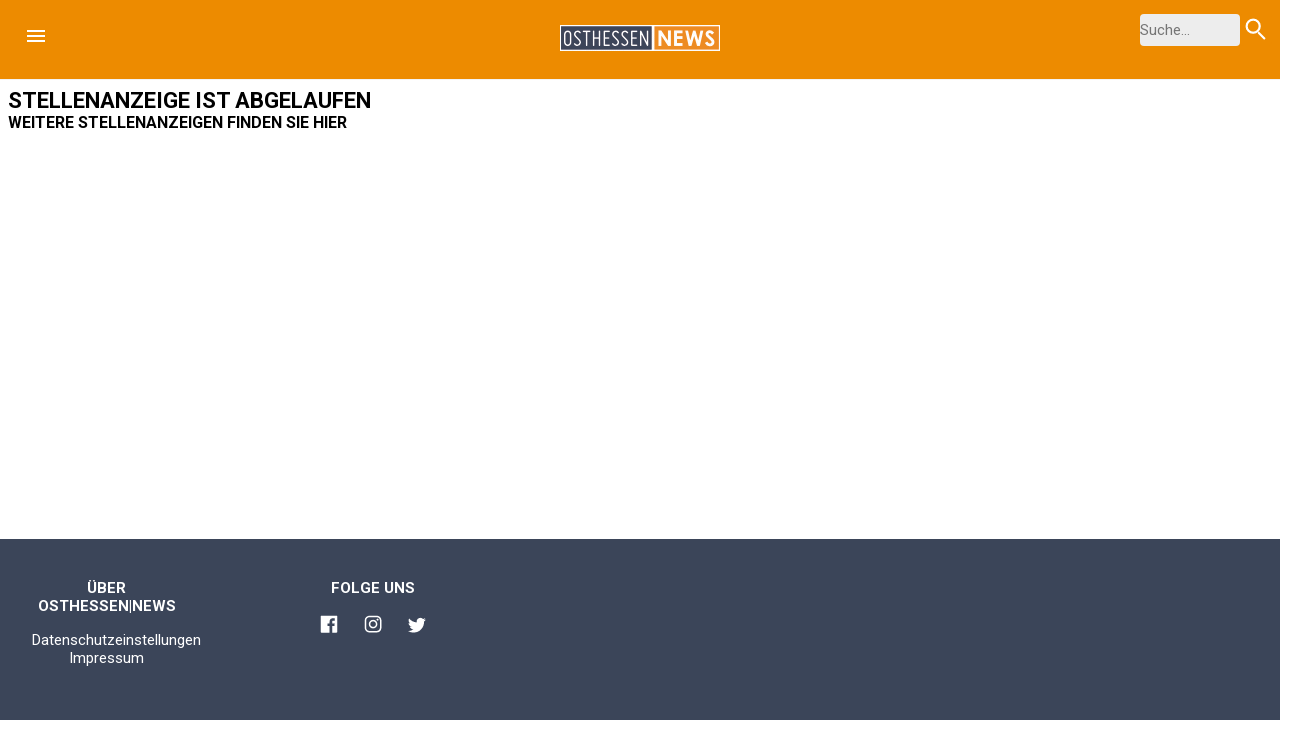

--- FILE ---
content_type: text/html; charset=UTF-8
request_url: https://m.osthessen-news.de/jobs/job14156/personalsachbearbeiter-m-w-d.html
body_size: 11392
content:
<!DOCTYPE HTML>
<html ⚡>
<head>
    <meta charset="utf-8">
    <meta name="viewport" content="width=device-width,minimum-scale=1,initial-scale=1">
    <title>OSTHESSEN|NEWS</title>

    
    <link rel="canonical" href="//osthessen-news.de/jobs/job14156/personalsachbearbeiter-m-w-d.html>">
    <link rel="shortcut icon" href="/images/favicon.ico" type="image/x-icon">
    <link rel="icon" href="/images/favicon.ico" type="image/x-icon">
    <link rel="apple-touch-icon" sizes="57x57" href="/images/apple-icon-57x57.png">
    <link rel="apple-touch-icon" sizes="60x60" href="/images/apple-icon-60x60.png">
    <link rel="apple-touch-icon" sizes="72x72" href="/images/apple-icon-72x72.png">
    <link rel="apple-touch-icon" sizes="76x76" href="/images/apple-icon-76x76.png">
    <link rel="apple-touch-icon" sizes="114x114" href="/images/apple-icon-114x114.png">
    <link rel="apple-touch-icon" sizes="120x120" href="/images/apple-icon-120x120.png">
    <link rel="apple-touch-icon" sizes="144x144" href="/images/apple-icon-144x144.png">
    <link rel="apple-touch-icon" sizes="152x152" href="/images/apple-icon-152x152.png">
    <link rel="apple-touch-icon" sizes="180x180" href="/images/apple-icon-180x180.png">
    <link rel="icon" type="image/png" sizes="192x192" href="/images/android-icon-192x192.png">
    <link rel="icon" type="image/png" sizes="32x32" href="/images/favicon-32x32.png">
    <link rel="icon" type="image/png" sizes="96x96" href="/images/favicon-96x96.png">
    <link rel="icon" type="image/png" sizes="16x16" href="/images/favicon-16x16.png">

    <link rel="manifest" href="/images/manifest.json">
    <meta name="apple-itunes-app" content="app-id=667404810">
    <meta name="HandheldFriendly" content="true"/>
    <meta name="MobileOptimized" content="320"/>


    <link href="https://fonts.googleapis.com/css?family=Roboto:400,500,700" rel="stylesheet">

    <style amp-boilerplate>body{-webkit-animation:-amp-start 8s steps(1,end) 0s 1 normal both;-moz-animation:-amp-start 8s steps(1,end) 0s 1 normal both;-ms-animation:-amp-start 8s steps(1,end) 0s 1 normal both;animation:-amp-start 8s steps(1,end) 0s 1 normal both}@-webkit-keyframes -amp-start{from{visibility:hidden}to{visibility:visible}}@-moz-keyframes -amp-start{from{visibility:hidden}to{visibility:visible}}@-ms-keyframes -amp-start{from{visibility:hidden}to{visibility:visible}}@-o-keyframes -amp-start{from{visibility:hidden}to{visibility:visible}}@keyframes -amp-start{from{visibility:hidden}to{visibility:visible}}</style><noscript><style amp-boilerplate>body{-webkit-animation:none;-moz-animation:none;-ms-animation:none;animation:none}</style></noscript>

    <style amp-custom="">
        html {
            font-family: Roboto, sans-serif;
            line-height: 1.15;
            -ms-text-size-adjust: 100%;
            -webkit-text-size-adjust: 100%
        }

        body {
            margin: 0
        }

        article, aside, footer, header, nav, section {
            display: block
        }

        h1 {
            font-size: 2em;
            margin: .67em 0
        }

        figcaption, figure, main {
            display: block
        }

        figure {
            margin: 1em 40px
        }

        hr {
            box-sizing: content-box;
            height: 0;
            overflow: visible
        }

        pre {
            font-family: monospace, monospace;
            font-size: 1em
        }

        a {
            background-color: transparent;
            -webkit-text-decoration-skip: objects
        }

        a:active, a:hover {
            outline-width: 0
        }

        abbr[title] {
            border-bottom: none;
            text-decoration: underline;
            text-decoration: underline dotted
        }

        b, strong {
            font-weight: inherit;
            font-weight: bolder
        }

        code, kbd, samp {
            font-family: monospace, monospace;
            font-size: 1em
        }

        dfn {
            font-style: italic
        }

        mark {
            background-color: #ff0;
            color: #000
        }

        small {
            font-size: 80%
        }

        sub, sup {
            font-size: 75%;
            line-height: 0;
            position: relative;
            vertical-align: baseline
        }

        sub {
            bottom: -.25em
        }

        sup {
            top: -.5em
        }

        audio, video {
            display: inline-block
        }

        audio:not([controls]) {
            display: none;
            height: 0
        }

        img {
            border-style: none
        }

        svg:not(:root) {
            overflow: hidden
        }

        button, input, optgroup, select, textarea {
            font-family: sans-serif;
            font-size: 100%;
            line-height: 1.15;
            margin: 0
        }

        button, input {
            overflow: visible
        }

        button, select {
            text-transform: none
        }

        [type=reset], [type=submit], button, html [type=button] {
            -webkit-appearance: button
        }

        [type=button]::-moz-focus-inner, [type=reset]::-moz-focus-inner, [type=submit]::-moz-focus-inner, button::-moz-focus-inner {
            border-style: none;
            padding: 0
        }

        [type=button]:-moz-focusring, [type=reset]:-moz-focusring, [type=submit]:-moz-focusring, button:-moz-focusring {
            outline: 1px dotted ButtonText
        }

        fieldset {
            border: 1px solid silver;
            margin: 0 2px;
            padding: .35em .625em .75em
        }

        legend {
            box-sizing: border-box;
            color: inherit;
            display: table;
            max-width: 100%;
            padding: 0;
            white-space: normal
        }

        progress {
            display: inline-block;
            vertical-align: baseline
        }

        textarea {
            overflow: auto
        }

        [type=checkbox], [type=radio] {
            box-sizing: border-box;
            padding: 0
        }

        [type=number]::-webkit-inner-spin-button, [type=number]::-webkit-outer-spin-button {
            height: auto
        }

        [type=search] {
            -webkit-appearance: textfield;
            outline-offset: -2px
        }

        [type=search]::-webkit-search-cancel-button, [type=search]::-webkit-search-decoration {
            -webkit-appearance: none
        }

        ::-webkit-file-upload-button {
            -webkit-appearance: button;
            font: inherit
        }

        details, menu {
            display: block
        }

        summary {
            display: list-item
        }

        canvas {
            display: inline-block
        }

        [hidden], template {
            display: none
        }

        .h00 {
            font-size: 4rem
        }

        .h0 {
            font-size: 3rem
        }

        .h1 {
            font-size: 3.5rem
        }

        .h2 {
            font-size: 1.7rem
        }

        .h3 {
            font-size: 1.4rem
        }

        .h4 {
            font-size: 1.38rem
        }


        .h5 {
            font-size: 1.125rem
        }

        .h6 {
            font-size: 1rem
        }

        .font-family-inherit {
            font-family: inherit
        }

        .font-size-inherit {
            font-size: inherit
        }

        .text-decoration-none {
            text-decoration: none
        }

        .bold {
            font-weight: 700
        }

        .regular {
            font-weight: 400
        }

        .italic {
            font-style: italic
        }

        .caps {
            text-transform: uppercase;
            letter-spacing: 0
        }

        .left-align {
            text-align: left
        }

        .center {
            text-align: center
        }

        .right-align {
            text-align: right
        }

        .justify {
            text-align: justify
        }

        .nowrap {
            white-space: nowrap
        }

        .break-word {
            word-wrap: break-word
        }

        .line-height-1 {
            line-height: 1rem
        }

        .line-height-2 {
            line-height: 1.125rem
        }

        .line-height-3 {
            line-height: 1.5rem
        }

        .line-height-4 {
            line-height: 2rem
        }

        .list-style-none {
            list-style: none
        }

        .underline {
            text-decoration: underline
        }

        .truncate {
            max-width: 100%;
            overflow: hidden;
            text-overflow: ellipsis;
            white-space: nowrap
        }

        .list-reset {
            list-style: none;
            padding-left: 0
        }

        .inline {
            display: inline
        }

        .block {
            display: block
        }

        .inline-block {
            display: inline-block
        }

        .table {
            display: table
        }

        .table-cell {
            display: table-cell
        }

        .overflow-hidden {
            overflow: hidden
        }

        .overflow-scroll {
            overflow: scroll
        }

        .overflow-auto {
            overflow: auto
        }

        .clearfix:after, .clearfix:before {
            content: " ";
            display: table
        }

        .clearfix:after {
            clear: both
        }

        .left {
            float: left
        }

        .right {
            float: right
        }

        .fit {
            max-width: 100%
        }

        .max-width-1 {
            max-width: 24rem
        }

        .max-width-2 {
            max-width: 32rem
        }

        .max-width-3 {
            max-width: 48rem
        }

        .max-width-4 {
            max-width: 64rem
        }

        .border-box {
            box-sizing: border-box
        }

        .align-baseline {
            vertical-align: baseline
        }

        .align-top {
            vertical-align: top
        }

        .align-middle {
            vertical-align: middle
        }

        .align-bottom {
            vertical-align: bottom
        }

        .m0 {
            margin: 0
        }

        .mt0 {
            margin-top: 0
        }

        .mr0 {
            margin-right: 0
        }

        .mb0 {
            margin-bottom: 0
        }

        .ml0, .mx0 {
            margin-left: 0
        }

        .mx0 {
            margin-right: 0
        }

        .my0 {
            margin-top: 0;
            margin-bottom: 0
        }

        .m1 {
            margin: .5rem
        }

        .mt1 {
            margin-top: .5rem
        }

        .mr1 {
            margin-right: .5rem
        }

        .mb1 {
            margin-bottom: .5rem
        }

        .ml1, .mx1 {
            margin-left: .5rem
        }

        .mx1 {
            margin-right: .5rem
        }

        .my1 {
            margin-top: .5rem;
            margin-bottom: .5rem
        }

        .m2 {
            margin: 1rem
        }

        .mt2 {
            margin-top: 1rem
        }

        .mr2 {
            margin-right: 1rem
        }

        .mb2 {
            margin-bottom: 1rem
        }

        .ml2, .mx2 {
            margin-left: 1rem
        }

        .mx2 {
            margin-right: 1rem
        }

        .my2 {
            margin-top: 1rem;
            margin-bottom: 1rem
        }

        .m3 {
            margin: 1.5rem
        }

        .mt3 {
            margin-top: 1.5rem
        }

        .mr3 {
            margin-right: 1.5rem
        }

        .mb3 {
            margin-bottom: 1.5rem
        }

        .ml3, .mx3 {
            margin-left: 1.5rem
        }

        .mx3 {
            margin-right: 1.5rem
        }

        .my3 {
            margin-top: 1.5rem;
            margin-bottom: 1.5rem
        }

        .m4 {
            margin: 2rem
        }

        .mt4 {
            margin-top: 2rem
        }

        .mr4 {
            margin-right: 2rem
        }

        .mb4 {
            margin-bottom: 2rem
        }

        .ml4, .mx4 {
            margin-left: 2rem
        }

        .mx4 {
            margin-right: 2rem
        }

        .my4 {
            margin-top: 2rem;
            margin-bottom: 2rem
        }

        .mxn1 {
            margin-left: calc(.5rem * -1);
            margin-right: calc(.5rem * -1)
        }

        .mxn2 {
            margin-left: calc(1rem * -1);
            margin-right: calc(1rem * -1)
        }

        .mxn3 {
            margin-left: calc(1.5rem * -1);
            margin-right: calc(1.5rem * -1)
        }

        .mxn4 {
            margin-left: calc(2rem * -1);
            margin-right: calc(2rem * -1)
        }

        .m-auto {
            margin: auto
        }

        .mt-auto {
            margin-top: auto
        }

        .mr-auto {
            margin-right: auto
        }

        .mb-auto {
            margin-bottom: auto
        }

        .ml-auto, .mx-auto {
            margin-left: auto
        }

        .mx-auto {
            margin-right: auto
        }

        .my-auto {
            margin-top: auto;
            margin-bottom: auto
        }

        .p0 {
            padding: 0
        }

        .pt0 {
            padding-top: 0
        }

        .pr0 {
            padding-right: 0
        }

        .pb0 {
            padding-bottom: 0
        }

        .pl0, .px0 {
            padding-left: 0
        }

        .px0 {
            padding-right: 0
        }

        .py0 {
            padding-top: 0;
            padding-bottom: 0
        }

        .p1 {
            padding: .5rem
        }

        .pt1 {
            padding-top: .5rem
        }

        .pr1 {
            padding-right: .5rem
        }

        .pb1 {
            padding-bottom: .5rem
        }

        .pl1 {
            padding-left: .5rem
        }

        .py1 {
            padding-top: .5rem;
            padding-bottom: .5rem
        }

        .px1 {
            padding-left: .5rem;
            padding-right: .5rem
        }

        .p2 {
            padding: 1rem
        }

        .pt2 {
            padding-top: 1rem
        }

        .pr2 {
            padding-right: 1rem
        }

        .pb2 {
            padding-bottom: 1rem
        }

        .pl2 {
            padding-left: 1rem
        }

        .py2 {
            padding-top: 1rem;
            padding-bottom: 1rem
        }

        .px2 {
            padding-left: 1rem;
            padding-right: 1rem
        }

        .p3 {
            padding: 1.5rem
        }

        .pt3 {
            padding-top: 1.5rem
        }

        .pr3 {
            padding-right: 1.5rem
        }

        .pb3 {
            padding-bottom: 1.5rem
        }

        .pl3 {
            padding-left: 1.5rem
        }

        .py3 {
            padding-top: 1.5rem;
            padding-bottom: 1.5rem
        }

        .px3 {
            padding-left: 1.5rem;
            padding-right: 1.5rem
        }

        .p4 {
            padding: 2rem
        }

        .pt4 {
            padding-top: 2rem
        }

        .pr4 {
            padding-right: 2rem
        }

        .pb4 {
            padding-bottom: 2rem
        }

        .pl4 {
            padding-left: 2rem
        }

        .py4 {
            padding-top: 2rem;
            padding-bottom: 2rem
        }

        .px4 {
            padding-left: 2rem;
            padding-right: 2rem
        }

        .col {
            float: left
        }

        .col, .col-right {
            box-sizing: border-box
        }

        .col-right {
            float: right
        }

        .col-1 {
            width: 8.33333%
        }

        .col-2 {
            width: 16.66667%
        }

        .col-3 {
            width: 25%
        }

        .col-4 {
            width: 33.33333%
        }

        .col-5 {
            width: 41.66667%
        }

        .col-6 {
            width: 50%
        }

        .col-7 {
            width: 58.33333%
        }

        .col-8 {
            width: 66.66667%
        }

        .col-9 {
            width: 75%
        }

        .col-10 {
            width: 83.33333%
        }

        .col-11 {
            width: 91.66667%
        }

        .col-12 {
            width: 100%
        }

        @media (min-width: 40.06rem) {
            .sm-col {
                float: left;
                box-sizing: border-box
            }

            .sm-col-right {
                float: right;
                box-sizing: border-box
            }

            .sm-col-1 {
                width: 8.33333%
            }

            .sm-col-2 {
                width: 16.66667%
            }

            .sm-col-3 {
                width: 25%
            }

            .sm-col-4 {
                width: 33.33333%
            }

            .sm-col-5 {
                width: 41.66667%
            }

            .sm-col-6 {
                width: 50%
            }

            .sm-col-7 {
                width: 58.33333%
            }

            .sm-col-8 {
                width: 66.66667%
            }

            .sm-col-9 {
                width: 75%
            }

            .sm-col-10 {
                width: 83.33333%
            }

            .sm-col-11 {
                width: 91.66667%
            }

            .sm-col-12 {
                width: 100%
            }
        }

        @media (min-width: 52.06rem) {
            .md-col {
                float: left;
                box-sizing: border-box
            }

            .md-col-right {
                float: right;
                box-sizing: border-box
            }

            .md-col-1 {
                width: 8.33333%
            }

            .md-col-2 {
                width: 16.66667%
            }

            .md-col-3 {
                width: 25%
            }

            .md-col-4 {
                width: 33.33333%
            }

            .md-col-5 {
                width: 41.66667%
            }

            .md-col-6 {
                width: 50%
            }

            .md-col-7 {
                width: 58.33333%
            }

            .md-col-8 {
                width: 66.66667%
            }

            .md-col-9 {
                width: 75%
            }

            .md-col-10 {
                width: 83.33333%
            }

            .md-col-11 {
                width: 91.66667%
            }

            .md-col-12 {
                width: 100%
            }
        }

        @media (min-width: 64.06rem) {
            .lg-col {
                float: left;
                box-sizing: border-box
            }

            .lg-col-right {
                float: right;
                box-sizing: border-box
            }

            .lg-col-1 {
                width: 8.33333%
            }

            .lg-col-2 {
                width: 16.66667%
            }

            .lg-col-3 {
                width: 25%
            }

            .lg-col-4 {
                width: 33.33333%
            }

            .lg-col-5 {
                width: 41.66667%
            }

            .lg-col-6 {
                width: 50%
            }

            .lg-col-7 {
                width: 58.33333%
            }

            .lg-col-8 {
                width: 66.66667%
            }

            .lg-col-9 {
                width: 75%
            }

            .lg-col-10 {
                width: 83.33333%
            }

            .lg-col-11 {
                width: 91.66667%
            }

            .lg-col-12 {
                width: 100%
            }
        }

        .flex {
            display: -ms-flexbox;
            display: flex
        }

        @media (min-width: 40.06rem) {
            .sm-flex {
                display: -ms-flexbox;
                display: flex
            }
        }

        @media (min-width: 52.06rem) {
            .md-flex {
                display: -ms-flexbox;
                display: flex
            }
        }

        @media (min-width: 64.06rem) {
            .lg-flex {
                display: -ms-flexbox;
                display: flex
            }
        }

        .flex-column {
            -ms-flex-direction: column;
            flex-direction: column
        }

        .flex-wrap {
            -ms-flex-wrap: wrap;
            flex-wrap: wrap
        }

        .items-start {
            -ms-flex-align: start;
            align-items: flex-start
        }

        .items-end {
            -ms-flex-align: end;
            align-items: flex-end
        }

        .items-center {
            -ms-flex-align: center;
            align-items: center
        }

        .items-baseline {
            -ms-flex-align: baseline;
            align-items: baseline
        }

        .items-stretch {
            -ms-flex-align: stretch;
            align-items: stretch
        }

        .self-start {
            -ms-flex-item-align: start;
            align-self: flex-start
        }

        .self-end {
            -ms-flex-item-align: end;
            align-self: flex-end
        }

        .self-center {
            -ms-flex-item-align: center;
            -ms-grid-row-align: center;
            align-self: center
        }

        .self-baseline {
            -ms-flex-item-align: baseline;
            align-self: baseline
        }

        .self-stretch {
            -ms-flex-item-align: stretch;
            -ms-grid-row-align: stretch;
            align-self: stretch
        }

        .justify-start {
            -ms-flex-pack: start;
            justify-content: flex-start
        }

        .justify-end {
            -ms-flex-pack: end;
            justify-content: flex-end
        }

        .justify-center {
            -ms-flex-pack: center;
            justify-content: center
        }

        .justify-between {
            -ms-flex-pack: justify;
            justify-content: space-between
        }

        .justify-around {
            -ms-flex-pack: distribute;
            justify-content: space-around
        }

        .justify-evenly {
            -ms-flex-pack: space-evenly;
            justify-content: space-evenly
        }

        .content-start {
            -ms-flex-line-pack: start;
            align-content: flex-start
        }

        .content-end {
            -ms-flex-line-pack: end;
            align-content: flex-end
        }

        .content-center {
            -ms-flex-line-pack: center;
            align-content: center
        }

        .content-between {
            -ms-flex-line-pack: justify;
            align-content: space-between
        }

        .content-around {
            -ms-flex-line-pack: distribute;
            align-content: space-around
        }

        .content-stretch {
            -ms-flex-line-pack: stretch;
            align-content: stretch
        }

        .flex-auto {
            -ms-flex: 1 1 auto;
            flex: 1 1 auto;
            min-width: 0;
            min-height: 0
        }

        .flex-none {
            -ms-flex: none;
            flex: none
        }

        .order-0 {
            -ms-flex-order: 0;
            order: 0
        }

        .order-1 {
            -ms-flex-order: 1;
            order: 1
        }

        .order-2 {
            -ms-flex-order: 2;
            order: 2
        }

        .order-3 {
            -ms-flex-order: 3;
            order: 3
        }

        .order-last {
            -ms-flex-order: 99999;
            order: 99999
        }

        .relative {
            position: relative
        }

        .absolute {
            position: absolute
        }

        .fixed {
            position: fixed
        }

        .top-0 {
            top: 0
        }

        .right-0 {
            right: 0
        }

        .bottom-0 {
            bottom: 0
        }

        .left-0 {
            left: 0
        }

        .z1 {
            z-index: 1
        }

        .z2 {
            z-index: 2
        }

        .z3 {
            z-index: 3
        }

        .z4 {
            z-index: 4
        }

        .border {
            border-style: solid;
            border-width: 1px
        }

        .border-top {
            border-top-style: solid;
            border-top-width: 1px
        }

        .border-right {
            border-right-style: solid;
            border-right-width: 1px
        }

        .border-bottom {
            border-bottom-style: solid;
            border-bottom-width: 1px
        }

        .border-left {
            border-left-style: solid;
            border-left-width: 1px
        }

        .border-none {
            border: 0
        }

        .rounded {
            border-radius: 3px
        }

        .circle {
            border-radius: 50%
        }

        .rounded-top {
            border-radius: 3px 3px 0 0
        }

        .rounded-right {
            border-radius: 0 3px 3px 0
        }

        .rounded-bottom {
            border-radius: 0 0 3px 3px
        }

        .rounded-left {
            border-radius: 3px 0 0 3px
        }

        .not-rounded {
            border-radius: 0
        }

        .hide {
            position: absolute;
            height: 1px;
            width: 1px;
            overflow: hidden;
            clip: rect(1px, 1px, 1px, 1px)
        }

        /*Job Iframes*/
        iframe {
            max-width: 100%;
        }
        .hidden {
            display: none;
        }
        .visible {
            display: block;
        }
        #job_txt_button {
            background-color: #3b4559;
            padding: 10px;
            color: #fff;
            cursor: pointer;
            display: inline-block;
            margin-bottom: 20px;
        }

        @media (max-width: 40rem) {
            .xs-hide {
                display: none
            }
        }

        @media (min-width: 40.06rem) and (max-width: 52rem) {
            .sm-hide {
                display: none
            }
        }

        @media (min-width: 52.06rem) and (max-width: 64rem) {
            .md-hide {
                display: none
            }
        }

        @media (min-width: 64.06rem) {
            .lg-hide {
                display: none
            }
        }

        .on-hero-content {
            padding: 1rem
        }

        .on-hero-content-body {
            padding: 1rem 1rem 1.5rem;
            font-family: Roboto, sans-serif;
            width: 100%;
            max-width: 500px;
            margin: 0 auto
        }

        .on-hero-content-title {
            font-weight: 700
        }

        .display-none {
            display: none
        }

        * {
            box-sizing: border-box
        }

        body {
            background: #fff;
            color: #222;
            font-family: Roboto, sans-serif;
            min-width: 315px;
            overflow-x: hidden;
            font-smooth: always;
            -webkit-font-smoothing: antialiased
        }

        main {
            max-width: 1280px;
            margin: 0 auto
        }

        .ampstart-accent {
            color: #f88
        }

        #content:target {
            margin-top: calc(0px - 3.5rem);
            padding-top: 3.5rem
        }

        .ampstart-title-lg {
            font-size: 3.5rem;
            line-height: 3.5rem;
            letter-spacing: .06rem
        }

        .ampstart-title-md {
            font-size: 2.2rem;
            line-height: 2.5rem;
            letter-spacing: .06rem
        }

        .ampstart-title-sm {
            font-size: 1.75rem;
            line-height: 2rem;
            letter-spacing: .06rem
        }

        .ampstart-subtitle, body {
            line-height: 1.5rem;
            letter-spacing: normal
        }

        .ampstart-subtitle {
            color: #f88;
            font-size: 1rem
        }

        .ampstart-byline, .ampstart-caption, .ampstart-hint, .ampstart-label {
            font-size: 1.125rem;
            color: #4f4f4f;
            line-height: 1.125rem;
            letter-spacing: .06rem
        }

        .ampstart-label {
            text-transform: uppercase
        }

        .ampstart-footer, .ampstart-small-text {
            font-size: 1rem;
            line-height: 1rem;
            letter-spacing: .06rem
        }

        .ampstart-card {
            box-shadow: 0 1px 1px 0 rgba(0, 0, 0, .14), 0 1px 1px -1px rgba(0, 0, 0, .14), 0 1px 5px 0 rgba(0, 0, 0, .12)
        }

        .h1, h1 {
            font-size: 3.5rem;
            line-height: 3.5rem
        }

        .h2, h2 {
            font-size: 2.2rem;
            line-height: 2.5rem
        }

        .h3, h3 {
            font-size: 1.75rem;
            line-height: 2rem
        }

        .h4, h4 {
            font-size: 1.38rem;
            line-height: 1.5rem
        }

        .h5, h5 {
            font-size: 1.125rem;
            line-height: 1.125rem
        }

        .h6, h6 {
            font-size: 1rem;
            line-height: 1rem
        }

        h1, h2, h3, h4, h5, h6 {
            margin: 0;
            padding: 0;
            font-weight: 400;
            letter-spacing: .06rem
        }

        a, a:active, a:visited {
            color: inherit
        }

        @media (min-width: 40.06rem) {
            .sm-h00 {
                font-size: 4rem
            }

            .sm-h0 {
                font-size: 3rem
            }

            .sm-h1 {
                font-size: 3.5rem
            }

            .sm-h2 {
                font-size: 2.2rem
            }

            .sm-h3 {
                font-size: 1.75rem
            }

            .sm-h4 {
                font-size: 1.38rem
            }

            .sm-h5 {
                font-size: 1.125rem
            }

            .sm-h6 {
                font-size: 1rem
            }
        }

        @media (min-width: 52.06rem) {
            .md-h00 {
                font-size: 4rem
            }

            .md-h0 {
                font-size: 3rem
            }

            .md-h1 {
                font-size: 3.5rem
            }

            .md-h2 {
                font-size: 2.2rem
            }

            .md-h3 {
                font-size: 1.75rem
            }

            .md-h4 {
                font-size: 1.38rem
            }

            .md-h5 {
                font-size: 1.125rem
            }

            .md-h6 {
                font-size: 1rem
            }
        }

        @media (min-width: 64.06rem) {
            .lg-h00 {
                font-size: 4rem
            }

            .lg-h0 {
                font-size: 3rem
            }

            .lg-h1 {
                font-size: 3.5rem
            }

            .lg-h2 {
                font-size: 2.2rem
            }

            .lg-h3 {
                font-size: 1.75rem
            }

            .lg-h4 {
                font-size: 1.38rem
            }

            .lg-h5 {
                font-size: 1.125rem
            }

            .lg-h6 {
                font-size: 1rem
            }
        }

        @media (min-width: 40.06rem) {
            .sm-m0 {
                margin: 0
            }

            .sm-mt0 {
                margin-top: 0
            }

            .sm-mr0 {
                margin-right: 0
            }

            .sm-mb0 {
                margin-bottom: 0
            }

            .sm-ml0, .sm-mx0 {
                margin-left: 0
            }

            .sm-mx0 {
                margin-right: 0
            }

            .sm-my0 {
                margin-top: 0;
                margin-bottom: 0
            }

            .sm-m1 {
                margin: .5rem
            }

            .sm-mt1 {
                margin-top: .5rem
            }

            .sm-mr1 {
                margin-right: .5rem
            }

            .sm-mb1 {
                margin-bottom: .5rem
            }

            .sm-ml1, .sm-mx1 {
                margin-left: .5rem
            }

            .sm-mx1 {
                margin-right: .5rem
            }

            .sm-my1 {
                margin-top: .5rem;
                margin-bottom: .5rem
            }

            .sm-m2 {
                margin: 1rem
            }

            .sm-mt2 {
                margin-top: 1rem
            }

            .sm-mr2 {
                margin-right: 1rem
            }

            .sm-mb2 {
                margin-bottom: 1rem
            }

            .sm-ml2, .sm-mx2 {
                margin-left: 1rem
            }

            .sm-mx2 {
                margin-right: 1rem
            }

            .sm-my2 {
                margin-top: 1rem;
                margin-bottom: 1rem
            }

            .sm-m3 {
                margin: 1.5rem
            }

            .sm-mt3 {
                margin-top: 1.5rem
            }

            .sm-mr3 {
                margin-right: 1.5rem
            }

            .sm-mb3 {
                margin-bottom: 1.5rem
            }

            .sm-ml3, .sm-mx3 {
                margin-left: 1.5rem
            }

            .sm-mx3 {
                margin-right: 1.5rem
            }

            .sm-my3 {
                margin-top: 1.5rem;
                margin-bottom: 1.5rem
            }

            .sm-m4 {
                margin: 2rem
            }

            .sm-mt4 {
                margin-top: 2rem
            }

            .sm-mr4 {
                margin-right: 2rem
            }

            .sm-mb4 {
                margin-bottom: 2rem
            }

            .sm-ml4, .sm-mx4 {
                margin-left: 2rem
            }

            .sm-mx4 {
                margin-right: 2rem
            }

            .sm-my4 {
                margin-top: 2rem;
                margin-bottom: 2rem
            }

            .sm-mxn1 {
                margin-left: -.5rem;
                margin-right: -.5rem
            }

            .sm-mxn2 {
                margin-left: -1rem;
                margin-right: -1rem
            }

            .sm-mxn3 {
                margin-left: -1.5rem;
                margin-right: -1.5rem
            }

            .sm-mxn4 {
                margin-left: -2rem;
                margin-right: -2rem
            }

            .sm-ml-auto {
                margin-left: auto
            }

            .sm-mr-auto, .sm-mx-auto {
                margin-right: auto
            }

            .sm-mx-auto {
                margin-left: auto
            }
        }

        @media (min-width: 52.06rem) {
            .md-m0 {
                margin: 0
            }

            .md-mt0 {
                margin-top: 0
            }

            .md-mr0 {
                margin-right: 0
            }

            .md-mb0 {
                margin-bottom: 0
            }

            .md-ml0, .md-mx0 {
                margin-left: 0
            }

            .md-mx0 {
                margin-right: 0
            }

            .md-my0 {
                margin-top: 0;
                margin-bottom: 0
            }

            .md-m1 {
                margin: .5rem
            }

            .md-mt1 {
                margin-top: .5rem
            }

            .md-mr1 {
                margin-right: .5rem
            }

            .md-mb1 {
                margin-bottom: .5rem
            }

            .md-ml1, .md-mx1 {
                margin-left: .5rem
            }

            .md-mx1 {
                margin-right: .5rem
            }

            .md-my1 {
                margin-top: .5rem;
                margin-bottom: .5rem
            }

            .md-m2 {
                margin: 1rem
            }

            .md-mt2 {
                margin-top: 1rem
            }

            .md-mr2 {
                margin-right: 1rem
            }

            .md-mb2 {
                margin-bottom: 1rem
            }

            .md-ml2, .md-mx2 {
                margin-left: 1rem
            }

            .md-mx2 {
                margin-right: 1rem
            }

            .md-my2 {
                margin-top: 1rem;
                margin-bottom: 1rem
            }

            .md-m3 {
                margin: 1.5rem
            }

            .md-mt3 {
                margin-top: 1.5rem
            }

            .md-mr3 {
                margin-right: 1.5rem
            }

            .md-mb3 {
                margin-bottom: 1.5rem
            }

            .md-ml3, .md-mx3 {
                margin-left: 1.5rem
            }

            .md-mx3 {
                margin-right: 1.5rem
            }

            .md-my3 {
                margin-top: 1.5rem;
                margin-bottom: 1.5rem
            }

            .md-m4 {
                margin: 2rem
            }

            .md-mt4 {
                margin-top: 2rem
            }

            .md-mr4 {
                margin-right: 2rem
            }

            .md-mb4 {
                margin-bottom: 2rem
            }

            .md-ml4, .md-mx4 {
                margin-left: 2rem
            }

            .md-mx4 {
                margin-right: 2rem
            }

            .md-my4 {
                margin-top: 2rem;
                margin-bottom: 2rem
            }

            .md-mxn1 {
                margin-left: -.5rem;
                margin-right: -.5rem
            }

            .md-mxn2 {
                margin-left: -1rem;
                margin-right: -1rem
            }

            .md-mxn3 {
                margin-left: -1.5rem;
                margin-right: -1.5rem
            }

            .md-mxn4 {
                margin-left: -2rem;
                margin-right: -2rem
            }

            .md-ml-auto {
                margin-left: auto
            }

            .md-mr-auto, .md-mx-auto {
                margin-right: auto
            }

            .md-mx-auto {
                margin-left: auto
            }
        }

        @media (min-width: 64.06rem) {
            .lg-m0 {
                margin: 0
            }

            .lg-mt0 {
                margin-top: 0
            }

            .lg-mr0 {
                margin-right: 0
            }

            .lg-mb0 {
                margin-bottom: 0
            }

            .lg-ml0, .lg-mx0 {
                margin-left: 0
            }

            .lg-mx0 {
                margin-right: 0
            }

            .lg-my0 {
                margin-top: 0;
                margin-bottom: 0
            }

            .lg-m1 {
                margin: .5rem
            }

            .lg-mt1 {
                margin-top: .5rem
            }

            .lg-mr1 {
                margin-right: .5rem
            }

            .lg-mb1 {
                margin-bottom: .5rem
            }

            .lg-ml1, .lg-mx1 {
                margin-left: .5rem
            }

            .lg-mx1 {
                margin-right: .5rem
            }

            .lg-my1 {
                margin-top: .5rem;
                margin-bottom: .5rem
            }

            .lg-m2 {
                margin: 1rem
            }

            .lg-mt2 {
                margin-top: 1rem
            }

            .lg-mr2 {
                margin-right: 1rem
            }

            .lg-mb2 {
                margin-bottom: 1rem
            }

            .lg-ml2, .lg-mx2 {
                margin-left: 1rem
            }

            .lg-mx2 {
                margin-right: 1rem
            }

            .lg-my2 {
                margin-top: 1rem;
                margin-bottom: 1rem
            }

            .lg-m3 {
                margin: 1.5rem
            }

            .lg-mt3 {
                margin-top: 1.5rem
            }

            .lg-mr3 {
                margin-right: 1.5rem
            }

            .lg-mb3 {
                margin-bottom: 1.5rem
            }

            .lg-ml3, .lg-mx3 {
                margin-left: 1.5rem
            }

            .lg-mx3 {
                margin-right: 1.5rem
            }

            .lg-my3 {
                margin-top: 1.5rem;
                margin-bottom: 1.5rem
            }

            .lg-m4 {
                margin: 2rem
            }

            .lg-mt4 {
                margin-top: 2rem
            }

            .lg-mr4 {
                margin-right: 2rem
            }

            .lg-mb4 {
                margin-bottom: 2rem
            }

            .lg-ml4, .lg-mx4 {
                margin-left: 2rem
            }

            .lg-mx4 {
                margin-right: 2rem
            }

            .lg-my4 {
                margin-top: 2rem;
                margin-bottom: 2rem
            }

            .lg-mxn1 {
                margin-left: -.5rem;
                margin-right: -.5rem
            }

            .lg-mxn2 {
                margin-left: -1rem;
                margin-right: -1rem
            }

            .lg-mxn3 {
                margin-left: -1.5rem;
                margin-right: -1.5rem
            }

            .lg-mxn4 {
                margin-left: -2rem;
                margin-right: -2rem
            }

            .lg-ml-auto {
                margin-left: auto
            }

            .lg-mr-auto, .lg-mx-auto {
                margin-right: auto
            }

            .lg-mx-auto {
                margin-left: auto
            }
        }

        @media (min-width: 40.06rem) {
            .sm-p0 {
                padding: 0
            }

            .sm-pt0 {
                padding-top: 0
            }

            .sm-pr0 {
                padding-right: 0
            }

            .sm-pb0 {
                padding-bottom: 0
            }

            .sm-pl0, .sm-px0 {
                padding-left: 0
            }

            .sm-px0 {
                padding-right: 0
            }

            .sm-py0 {
                padding-top: 0;
                padding-bottom: 0
            }

            .sm-p1 {
                padding: .5rem
            }

            .sm-pt1 {
                padding-top: .5rem
            }

            .sm-pr1 {
                padding-right: .5rem
            }

            .sm-pb1 {
                padding-bottom: .5rem
            }

            .sm-pl1, .sm-px1 {
                padding-left: .5rem
            }

            .sm-px1 {
                padding-right: .5rem
            }

            .sm-py1 {
                padding-top: .5rem;
                padding-bottom: .5rem
            }

            .sm-p2 {
                padding: 1rem
            }

            .sm-pt2 {
                padding-top: 1rem
            }

            .sm-pr2 {
                padding-right: 1rem
            }

            .sm-pb2 {
                padding-bottom: 1rem
            }

            .sm-pl2, .sm-px2 {
                padding-left: 1rem
            }

            .sm-px2 {
                padding-right: 1rem
            }

            .sm-py2 {
                padding-top: 1rem;
                padding-bottom: 1rem
            }

            .sm-p3 {
                padding: 1.5rem
            }

            .sm-pt3 {
                padding-top: 1.5rem
            }

            .sm-pr3 {
                padding-right: 1.5rem
            }

            .sm-pb3 {
                padding-bottom: 1.5rem
            }

            .sm-pl3, .sm-px3 {
                padding-left: 1.5rem
            }

            .sm-px3 {
                padding-right: 1.5rem
            }

            .sm-py3 {
                padding-top: 1.5rem;
                padding-bottom: 1.5rem
            }

            .sm-p4 {
                padding: 2rem
            }

            .sm-pt4 {
                padding-top: 2rem
            }

            .sm-pr4 {
                padding-right: 2rem
            }

            .sm-pb4 {
                padding-bottom: 2rem
            }

            .sm-pl4, .sm-px4 {
                padding-left: 2rem
            }

            .sm-px4 {
                padding-right: 2rem
            }

            .sm-py4 {
                padding-top: 2rem;
                padding-bottom: 2rem
            }
        }

        @media (min-width: 52.06rem) {
            .md-p0 {
                padding: 0
            }

            .md-pt0 {
                padding-top: 0
            }

            .md-pr0 {
                padding-right: 0
            }

            .md-pb0 {
                padding-bottom: 0
            }

            .md-pl0, .md-px0 {
                padding-left: 0
            }

            .md-px0 {
                padding-right: 0
            }

            .md-py0 {
                padding-top: 0;
                padding-bottom: 0
            }

            .md-p1 {
                padding: .5rem
            }

            .md-pt1 {
                padding-top: .5rem
            }

            .md-pr1 {
                padding-right: .5rem
            }

            .md-pb1 {
                padding-bottom: .5rem
            }

            .md-pl1, .md-px1 {
                padding-left: .5rem
            }

            .md-px1 {
                padding-right: .5rem
            }

            .md-py1 {
                padding-top: .5rem;
                padding-bottom: .5rem
            }

            .md-p2 {
                padding: 1rem
            }

            .md-pt2 {
                padding-top: 1rem
            }

            .md-pr2 {
                padding-right: 1rem
            }

            .md-pb2 {
                padding-bottom: 1rem
            }

            .md-pl2, .md-px2 {
                padding-left: 1rem
            }

            .md-px2 {
                padding-right: 1rem
            }

            .md-py2 {
                padding-top: 1rem;
                padding-bottom: 1rem
            }

            .md-p3 {
                padding: 1.5rem
            }

            .md-pt3 {
                padding-top: 1.5rem
            }

            .md-pr3 {
                padding-right: 1.5rem
            }

            .md-pb3 {
                padding-bottom: 1.5rem
            }

            .md-pl3, .md-px3 {
                padding-left: 1.5rem
            }

            .md-px3 {
                padding-right: 1.5rem
            }

            .md-py3 {
                padding-top: 1.5rem;
                padding-bottom: 1.5rem
            }

            .md-p4 {
                padding: 2rem
            }

            .md-pt4 {
                padding-top: 2rem
            }

            .md-pr4 {
                padding-right: 2rem
            }

            .md-pb4 {
                padding-bottom: 2rem
            }

            .md-pl4, .md-px4 {
                padding-left: 2rem
            }

            .md-px4 {
                padding-right: 2rem
            }

            .md-py4 {
                padding-top: 2rem;
                padding-bottom: 2rem
            }
        }

        @media (min-width: 64.06rem) {
            .lg-p0 {
                padding: 0
            }

            .lg-pt0 {
                padding-top: 0
            }

            .lg-pr0 {
                padding-right: 0
            }

            .lg-pb0 {
                padding-bottom: 0
            }

            .lg-pl0, .lg-px0 {
                padding-left: 0
            }

            .lg-px0 {
                padding-right: 0
            }

            .lg-py0 {
                padding-top: 0;
                padding-bottom: 0
            }

            .lg-p1 {
                padding: .5rem
            }

            .lg-pt1 {
                padding-top: .5rem
            }

            .lg-pr1 {
                padding-right: .5rem
            }

            .lg-pb1 {
                padding-bottom: .5rem
            }

            .lg-pl1, .lg-px1 {
                padding-left: .5rem
            }

            .lg-px1 {
                padding-right: .5rem
            }

            .lg-py1 {
                padding-top: .5rem;
                padding-bottom: .5rem
            }

            .lg-p2 {
                padding: 1rem
            }

            .lg-pt2 {
                padding-top: 1rem
            }

            .lg-pr2 {
                padding-right: 1rem
            }

            .lg-pb2 {
                padding-bottom: 1rem
            }

            .lg-pl2, .lg-px2 {
                padding-left: 1rem
            }

            .lg-px2 {
                padding-right: 1rem
            }

            .lg-py2 {
                padding-top: 1rem;
                padding-bottom: 1rem
            }

            .lg-p3 {
                padding: 1.5rem
            }

            .lg-pt3 {
                padding-top: 1.5rem
            }

            .lg-pr3 {
                padding-right: 1.5rem
            }

            .lg-pb3 {
                padding-bottom: 1.5rem
            }

            .lg-pl3, .lg-px3 {
                padding-left: 1.5rem
            }

            .lg-px3 {
                padding-right: 1.5rem
            }

            .lg-py3 {
                padding-top: 1.5rem;
                padding-bottom: 1.5rem
            }

            .lg-p4 {
                padding: 2rem
            }

            .lg-pt4 {
                padding-top: 2rem
            }

            .lg-pr4 {
                padding-right: 2rem
            }

            .lg-pb4 {
                padding-bottom: 2rem
            }

            .lg-pl4, .lg-px4 {
                padding-left: 2rem
            }

            .lg-px4 {
                padding-right: 2rem
            }

            .lg-py4 {
                padding-top: 2rem;
                padding-bottom: 2rem
            }
        }

        .ampstart-headerbar {
            color: #000;
            z-index: 999;
            box-shadow: 0 0 5px 2px rgba(0, 0, 0, .1)
        }

        .ampstart-headerbar + :not(amp-sidebar), .ampstart-headerbar + amp-sidebar + * {
            margin-top: 3.5rem
        }

        .ampstart-headerbar-nav .ampstart-nav-item {
            padding: 0 1rem;
            background: 0 0;
            opacity: .8
        }

        .ampstart-navbar-trigger:focus {
            outline: 0
        }

        .ampstart-nav a, .ampstart-navbar-trigger {
            cursor: pointer;
            text-decoration: none
        }

        .ampstart-nav .ampstart-label {
            color: inherit
        }

        .ampstart-navbar-trigger {
            line-height: 3.5rem;
            font-size: 2.2rem
        }

        .ampstart-headerbar-nav {
            -ms-flex: 1;
            flex: 1
        }

        .ampstart-nav-search {
            -ms-flex-positive: .5;
            flex-grow: .5
        }

        .ampstart-headerbar .ampstart-nav-search:active, .ampstart-headerbar .ampstart-nav-search:focus, .ampstart-headerbar .ampstart-nav-search:hover {
            box-shadow: none
        }

        .ampstart-nav-search > input {
            border: none;
            border-radius: 3px;
            line-height: normal
        }

        .ampstart-navbar-trigger svg {
            pointer-events: none
        }

        .ampstart-icon {
            fill: #3b4559
        }

        body {
            font-size: .94rem;
            line-height: normal
        }

        .h3 {
            color: #222
        }

        .h7 {
            font-size: .94rem
        }

        .h1, .h2, .h3, .h4, .h5, .h6, .h7, h1, h2, h3, h4, h5, h6, h7 {
            line-height: normal;
            letter-spacing: normal;
            font-family: Roboto, sans-serif;
            text-transform: uppercase;
            font-weight: 700;
            color: #000
        }

        .pr7 {
            padding-right: 5rem
        }

        .mb5 {
            margin-bottom: 2.5rem
        }

        .pb5 {
            padding-bottom: 2.5rem
        }

        @media (min-width: 52.06rem) {
            .md-h7 {
                font-size: .94rem
            }

            .md-mb7 {
                margin-bottom: 5rem
            }

            .md-px4 {
                padding-left: 2rem;
                padding-right: 2rem
            }

            .md-pt5 {
                padding-top: 2.5rem
            }

            .md-pb5 {
                padding-bottom: 2.5rem
            }

            .md-pl5 {
                padding-left: 2.5rem
            }

            .md-pt6 {
                padding-top: 3rem
            }

            .md-pl7 {
                padding-left: 5rem
            }

            .md-pr7, .md-px7 {
                padding-right: 5rem
            }

            .md-px7 {
                padding-left: 5rem
            }

            .md-pt7 {
                padding-top: 5rem
            }

            .md-pb7 {
                padding-bottom: 5rem
            }
        }

        hr {
            width: calc(100% + 2 * 1.5rem);
            height: 1px;
            background-color: #f3f3f3;
            border: none;
            margin: 0 -1.5rem
        }

        @media (min-width: 52.06rem) {
            hr {
                width: 100%;
                margin: 0
            }
        }

        dd:after {
            content: "";
            display: block
        }

        amp-selector [option] {
            outline: 1px solid #f3f3f3
        }

        amp-selector [option]:hover {
            outline: 1px solid #222
        }

        amp-selector [option][selected] {
            outline-color: #222
        }

        .main {
            margin-top: 3.5rem
        }

        @media (min-width: 52.06rem) {
            .main {
                min-height: calc(100vh - 181px - 5rem)
            }

            .ampstart-headerbar + :not(amp-sidebar), .ampstart-headerbar + amp-sidebar + *, .main {
                margin-top: 5rem
            }
        }

        .ampstart-headerbar {
            color: #f88;
            padding-right: 1rem;
            background-color: #ed8b00;
            height: 3.5rem;
            box-shadow: none;
            border-bottom: 1px solid #f3f3f3
        }

        .ampstart-headerbar .ampstart-navbar-trigger {
            color: #fff;
            font-size: 1.38rem;
            padding-right: 0
        }

        .ampstart-navbar-trigger:focus {
            outline: 5px auto -webkit-focus-ring-color
        }

        @media (min-width: 52.06rem) {
            .ampstart-headerbar {
                height: 5rem;
                border-bottom-color: #f3f3f3
            }

            .ampstart-headerbar .ampstart-navbar-trigger {
                margin-left: .5rem;
                top: .5rem
            }
        }

        .ampstart-headerbar-home-link {
            padding-bottom: 0
        }

        .ampstart-social-follow {
            margin: .5rem 0 1rem
        }

        .ampstart-social-follow {
            -ms-flex-pack: initial;
            justify-content: initial;
            display: inline-block
        }

        .ampstart-social-follow li {
            display: inline-block;
            margin-right: 0;
        }

        h2 {
            font-size: 1.3rem;
            text-transform: none;
            font-weight: 600;
        }

        .vgwort {
            height: 1px;
        }

        .kicker {
            font-size: 1rem;
            font-weight: 300;
            text-transform: none;
            display: block;
            margin-bottom: 0.3rem;

        }

        .locationdate {
            display: block;
            margin-bottom: 0.3rem;
        }


        .on-footer {
            background-color: #3b4559;
        }

        .on-footer h3 {
            padding-top: 0;
        }

        .amp-mode-mouse .on-footer a:hover {
            text-decoration: underline;
        }

        .on-footer,
        .on-footer-header,
        .on-footer h3 {
            color: #fff;
        }

        .on-footer hr {
            background-color: #fff;
        }

        .on-footer nav {
            max-width: 1280px;
        }

        .on-footer .ampstart-icon {
            fill: #fff;
        }

        .on-footer .ampstart-social-follow {
            margin-bottom: 0;
        }

        .font-on {
            color: #ED8B00;
        }

        .tt-none {
            text-transform: none;
        }

        .ampstart-sidebar {
            width: 240px;
            background: #fff;
        }

        .light-border {
            border: 1px solid rgba(0, 0, 0, .12);
        }

        .mdl-navigation {
            -webkit-flex-direction: column;
            -ms-flex-direction: column;
            flex-direction: column;
            -webkit-align-items: stretch;
            -ms-flex-align: stretch;
            -ms-grid-row-align: stretch;
            align-items: stretch;
            padding-top: 16px;
        }


        .mdl-navigation .mdl-navigation__link {
            display: block;
            -webkit-flex-shrink: 0;
            -ms-flex-negative: 0;
            flex-shrink: 0;
            margin: 0;
            color: #757575;
            text-decoration: none;
            font-size: 14px;
            letter-spacing: 0;
            font-weight: 400;
        }

        .mdl-navigation span.mdl-navigation__link {
            font-weight: 700;
        }

        .android-drawer-separator {
            height: 1px;
            background-color: #dcdcdc;
            margin: 8px 0;
        }

        .header form {
            padding: 0;
        }

        .header form svg {
            position: absolute;
            right: 13px;
            top: 16px;
        }

        .header input::-webkit-search-decoration,
        .header input::-webkit-search-cancel-button {
            display: none;
        }

        .header input[type=submit] {
            position: absolute;
            top: 14px;
            right: 8px;
            background-color: #ED8B00;
            border: 0 none;
            height: 32px;
            width: 32px;
            -webkit-appearance: none;
            border-radius: 4px;
        }

        .header input[type=search], .header input[type=text] {
            position: absolute;
            top: 14px;
            right: 40px;
            background: #ededed;
            padding: 0;
            width: 0;
            height: 32px;
            font-family: inherit;
            font-size: 100%;
            -moz-box-sizing: border-box;
            -webkit-box-sizing: border-box;
            box-sizing: border-box;
            -webkit-appearance: none;
            border: solid 0px #ccc;
            border-radius: 4px;
            -webkit-transition: all .9s;
            -moz-transition: all .9s;
            transition: all .9s ease;
        }

        .header input[type=search]:focus, .header input[type=text]:focus {
            box-sizing: border-box;
            width: 70%;
            padding: 0 8px;
            max-width: 333px;
            height: 32px;
            background-color: #fff;
            border-color: #eb407a;
            -webkit-box-shadow: 0 0 5px rgba(109, 207, 246, .5);
            -moz-box-shadow: 0 0 5px rgba(109, 207, 246, .5);
            box-shadow: 0 0 5px rgba(109, 207, 246, .5);
            outline: none;
        }

        .header input:-moz-placeholder,
        .header input::-webkit-input-placeholder {
            color: #999;
        }

        @media (min-width: 600px) {
            .header input[type=search] {
                width: 100px;
            }

            .header input[type=search]:focus {
                width: 333px;
            }
        }

/*        .mdl-grid:nth-child(2n+1) {
            background: #E7E6E6;
        }*/

        .article-text h4 {
            color: #ed8b00;
            font-size: 1.12rem;
            line-height: 1.12rem;
        }

        .article-text h3 {
            color: #2a313f;
            font-size: 1.19rem;
            line-height: 1.19rem;
        }

        a {
            text-decoration: none;
        }

        .scrollmenu {
            background: #3b4559;
            color: #fff;
            white-space: nowrap;
            overflow-x: auto;
            -webkit-overflow-scrolling: touch;
            -ms-overflow-style: -ms-autohiding-scrollbar;
        }

        .scrollmenu::-webkit-scrollbar {
            display: none
        }

        .scrollmenu a {
            display: inline-block;
            text-align: center;
            padding: 14px;
            text-decoration: none;
        }
        .text-grey{
            color:#757575;
        }
        .topJobItem{
            border:3px solid #ED8B00;
        }
        #opencmp-consent-prompt-ui {
            transform: rotate(-90deg);
            position: fixed;
            right: 30px;
            top: 50%;
            margin-top: -80px;
            transform-origin: top right;
        }

        #opencmp-consent-prompt-ui button {
            border: none;
            background-color: black;
            color: white;
            line-height: 30px;
            font-size: 20px;
            cursor: pointer;
            text-align: center;
            width: 160px;
        }
    </style>
    <script async src="https://cdn.ampproject.org/v0.js"></script>
    <script async custom-element="amp-ad" src="https://cdn.ampproject.org/v0/amp-ad-0.1.js"></script>
    <script async custom-element="amp-sidebar" src="https://cdn.ampproject.org/v0/amp-sidebar-0.1.js"></script>
    <script async custom-element="amp-analytics" src="https://cdn.ampproject.org/v0/amp-analytics-0.1.js"></script>
    <script async custom-element="amp-form" src="https://cdn.ampproject.org/v0/amp-form-0.1.js"></script>
    <script async custom-element="amp-iframe" src="https://cdn.ampproject.org/v0/amp-iframe-0.1.js"></script>
    <script async custom-element="amp-fx-flying-carpet" src="https://cdn.ampproject.org/v0/amp-fx-flying-carpet-0.1.js"></script>
    <script async custom-element="amp-bind" src="https://cdn.ampproject.org/v0/amp-bind-0.1.js"></script>
    <meta name="amp-consent-blocking" content="amp-analytics, amp-ad, amp-iframe, amp-video-iframe">

    <script async custom-element="amp-consent" src="https://cdn.ampproject.org/v0/amp-consent-0.1.js"></script>


</head><body>
<!-- Start Navbar -->
<header class="ampstart-headerbar header fixed flex justify-start items-center top-0 left-0 right-0 pl2 pr4 pt2 md-pt0">
    <div role="button" aria-label="open sidebar" on="tap:header-sidebar.toggle" tabindex="0" class="ampstart-navbar-trigger  pr2 absolute top-0 pr0 mr2 mt2"><svg xmlns="http://www.w3.org/2000/svg" width="24" height="24" viewBox="0 0 24 24" class="block"><path fill="none" d="M0 0h24v24H0z"></path><path fill="currentColor" d="M3 18h18v-2H3v2zm0-5h18v-2H3v2zm0-7v2h18V6H3z"></path></svg>
    </div>
    <a href="/" class="text-decoration-none inline-block mx-auto ampstart-headerbar-home-link mb1 md-mb0 ">
        <amp-img src="/images/logo_mobil.png" alt="OsthessenNews" width="160" height="26" layout="fixed" class="my0 mx-auto" style="width: 160px; height: 26px;">
    </a>
    <form method="GET" action="https://m.osthessen-news.de/suche.php" target="_top">
        <input name="search" id="suche" type="search" placeholder="Suche..." required>
        <input type="submit" value="">
        <label for="suche">
            <svg xmlns="http://www.w3.org/2000/svg" width="24" height="24" viewBox="0 0 11 11" overflow="visible"><circle fill="none" stroke="#fff" stroke-width="1" stroke-miterlimit="10" cx="4.67" cy="4.67" r="3"></circle><path fill="none" stroke="#fff" stroke-width="1" stroke-linecap="round" stroke-miterlimit="10" d="M7.258 7.77l2.485 2.485"></path></svg>
        </label>
    </form>

</header>
<!-- End Navbar -->
<!-- Start Sidebar -->
<amp-sidebar id="header-sidebar" class="ampstart-sidebar  md-flex flex-column justify-content items-center justify-center" layout="nodisplay">
    <div class="flex justify-start items-center ampstart-sidebar-header">
        <div role="button" aria-label="close sidebar" on="tap:header-sidebar.toggle" tabindex="0" class="ampstart-navbar-trigger px2 items-start">✕</div>
    </div>
    <nav class="mdl-navigation">
        <div class="android-drawer-separator"></div>
        <a class="mdl-navigation__link p2" href="//m.osthessen-news.de/">Startseite</a>
        <span class="mdl-navigation__link p2">Region</span>
        <a class="mdl-navigation__link p2" href="//m.osthessen-news.de/fulda">Kreis Fulda</a>
        <a class="mdl-navigation__link p2" href="//m.osthessen-news.de/waldhessen">Kreis HEF-ROF</a>
        <a class="mdl-navigation__link p2" href="//m.osthessen-news.de/vogelsberg">Vogelsbergkreis</a>
        <a class="mdl-navigation__link p2" href="//m.osthessen-news.de/mkk">Main-Kinzig-Kreis</a>
        <a class="mdl-navigation__link p2" href="//m.osthessen-news.de/rhoen">Rhön</a>
        <div class="android-drawer-separator"></div>
        <a class="mdl-navigation__link p2" href="//m.osthessen-news.de/blaulicht">Blaulicht</a>
        <a class="mdl-navigation__link p2" href="//m.osthessen-news.de/politik">Politik</a>
        <a class="mdl-navigation__link p2" href="//m.osthessen-news.de/wirtschaft">Wirtschaft</a>
        <a class="mdl-navigation__link p2" href="//m.osthessen-news.de/kirche">Kirche</a>
        <a class="mdl-navigation__link p2" href="https://osthessen-news.de/landesgartenschau">Landesgartenschau</a>
<!--        <a class="mdl-navigation__link p2" href="https://osthessen-news.de/naerrisch">Närrisch</a>
-->        <div class="android-drawer-separator"></div>
        <span class="mdl-navigation__link p2">Sport</span>
        <a class="mdl-navigation__link p2" href="//m.osthessen-news.de/sport/fussball">Fussball</a>
        <a class="mdl-navigation__link p2" href="//m.osthessen-news.de/sport/tischtennis">Tischtennis</a>
        <a class="mdl-navigation__link p2" href="//m.osthessen-news.de/sport/handball">Handball</a>
        <div class="android-drawer-separator"></div>
        <span class="mdl-navigation__link p2" >Service</span>
        <a class="mdl-navigation__link p2" href="//m.osthessen-news.de/jobs">Jobs</a>
        <!-- <a class="mdl-navigation__link p2" href="//m.osthessen-news.de/termine.php">Termine</a> -->
        <a class="mdl-navigation__link p2" href="//m.osthessen-news.de/blitzer">Blitzer</a>
        <div class="android-drawer-separator"></div>
        <a class="mdl-navigation__link p2" href="//m.osthessen-news.de/impressum.php">Impressum</a>
        <a class="mdl-navigation__link p2" href="//m.osthessen-news.de/datenschutz.php">Datenschutz</a>
    </nav>
    <ul class="ampstart-social-follow list-reset flex p2 justify-around items-center flex-wrap m0 mb4">
        <h3 class="h7 block">folge uns</h3>

        <li>
            <a href="https://www.facebook.com/osthessennews/?fref=ts" target="_blank" class="inline-block p1" aria-label="Link zu Osthessen News Facebook"><svg xmlns="http://www.w3.org/2000/svg" width="24" height="23.6" viewBox="0 0 56 55"><title>Facebook</title><path d="M47.5 43c0 1.2-.9 2.1-2.1 2.1h-10V30h5.1l.8-5.9h-5.9v-3.7c0-1.7.5-2.9 3-2.9h3.1v-5.3c-.6 0-2.4-.2-4.6-.2-4.5 0-7.5 2.7-7.5 7.8v4.3h-5.1V30h5.1v15.1H10.7c-1.2 0-2.2-.9-2.2-2.1V8.3c0-1.2 1-2.2 2.2-2.2h34.7c1.2 0 2.1 1 2.1 2.2V43" class="ampstart-icon ampstart-icon-fb"></path></svg></a>
        </li>
        <li>
            <a href="https://www.instagram.com/osthessennews/" target="_blank" class="inline-block p1" aria-label="Link zu Osthessen News Instagram"><svg xmlns="http://www.w3.org/2000/svg" width="24" height="24" viewBox="0 0 54 54"><title>instagram</title><path d="M27.2 6.1c-5.1 0-5.8 0-7.8.1s-3.4.4-4.6.9c-1.2.5-2.3 1.1-3.3 2.2-1.1 1-1.7 2.1-2.2 3.3-.5 1.2-.8 2.6-.9 4.6-.1 2-.1 2.7-.1 7.8s0 5.8.1 7.8.4 3.4.9 4.6c.5 1.2 1.1 2.3 2.2 3.3 1 1.1 2.1 1.7 3.3 2.2 1.2.5 2.6.8 4.6.9 2 .1 2.7.1 7.8.1s5.8 0 7.8-.1 3.4-.4 4.6-.9c1.2-.5 2.3-1.1 3.3-2.2 1.1-1 1.7-2.1 2.2-3.3.5-1.2.8-2.6.9-4.6.1-2 .1-2.7.1-7.8s0-5.8-.1-7.8-.4-3.4-.9-4.6c-.5-1.2-1.1-2.3-2.2-3.3-1-1.1-2.1-1.7-3.3-2.2-1.2-.5-2.6-.8-4.6-.9-2-.1-2.7-.1-7.8-.1zm0 3.4c5 0 5.6 0 7.6.1 1.9.1 2.9.4 3.5.7.9.3 1.6.7 2.2 1.4.7.6 1.1 1.3 1.4 2.2.3.6.6 1.6.7 3.5.1 2 .1 2.6.1 7.6s0 5.6-.1 7.6c-.1 1.9-.4 2.9-.7 3.5-.3.9-.7 1.6-1.4 2.2-.7.7-1.3 1.1-2.2 1.4-.6.3-1.7.6-3.5.7-2 .1-2.6.1-7.6.1-5.1 0-5.7 0-7.7-.1-1.8-.1-2.9-.4-3.5-.7-.9-.3-1.5-.7-2.2-1.4-.7-.7-1.1-1.3-1.4-2.2-.3-.6-.6-1.7-.7-3.5 0-2-.1-2.6-.1-7.6 0-5.1.1-5.7.1-7.7.1-1.8.4-2.8.7-3.5.3-.9.7-1.5 1.4-2.2.7-.6 1.3-1.1 2.2-1.4.6-.3 1.6-.6 3.5-.7h7.7zm0 5.8c-5.4 0-9.7 4.3-9.7 9.7 0 5.4 4.3 9.7 9.7 9.7 5.4 0 9.7-4.3 9.7-9.7 0-5.4-4.3-9.7-9.7-9.7zm0 16c-3.5 0-6.3-2.8-6.3-6.3s2.8-6.3 6.3-6.3 6.3 2.8 6.3 6.3-2.8 6.3-6.3 6.3zm12.4-16.4c0 1.3-1.1 2.3-2.3 2.3-1.3 0-2.3-1-2.3-2.3 0-1.2 1-2.3 2.3-2.3 1.2 0 2.3 1.1 2.3 2.3z" class="ampstart-icon ampstart-icon-instagram"></path></svg></a>
        </li>
        <li>
            <a href="https://twitter.com/osthessennewsde?lang=de" target="_blank" class="inline-block p1" aria-label="Link zu Osthessen News Twitter"><svg xmlns="http://www.w3.org/2000/svg" width="24" height="22.2" viewBox="0 0 53 49"><title>Twitter</title><path d="M45 6.9c-1.6 1-3.3 1.6-5.2 2-1.5-1.6-3.6-2.6-5.9-2.6-4.5 0-8.2 3.7-8.2 8.3 0 .6.1 1.3.2 1.9-6.8-.4-12.8-3.7-16.8-8.7C8.4 9 8 10.5 8 12c0 2.8 1.4 5.4 3.6 6.9-1.3-.1-2.6-.5-3.7-1.1v.1c0 4 2.8 7.4 6.6 8.1-.7.2-1.5.3-2.2.3-.5 0-1 0-1.5-.1 1 3.3 4 5.7 7.6 5.7-2.8 2.2-6.3 3.6-10.2 3.6-.6 0-1.3-.1-1.9-.1 3.6 2.3 7.9 3.7 12.5 3.7 15.1 0 23.3-12.6 23.3-23.6 0-.3 0-.7-.1-1 1.6-1.2 3-2.7 4.1-4.3-1.4.6-3 1.1-4.7 1.3 1.7-1 3-2.7 3.6-4.6" class="ampstart-icon ampstart-icon-twitter"></path></svg></a>
        </li>
    </ul>
</amp-sidebar>
<!-- End Sidebar --><!-- Start Main -->
<main id="content" role="main" class="main">
    <div class="col12">

                    <div class="mdl-grid p1">
                <div class="job-content">
                    <div class="job-head">
                        <h4>Stellenanzeige ist abgelaufen</h4>
                        <h6><a href="//m.osthessen-news.de/jobs.php">Weitere Stellenanzeigen finden Sie hier</a></h6>

                    </div>
                </div>
            </div>
                </div>


</main>
<!-- End Main -->
<footer class="on-footer center">
    <nav class="mx-auto md-mb0 md-pt5 md-pb5">
        <ul class="list-reset flex flex-wrap my0 md-pl4 md-pr4 md-mxn4">
            <li class="pt3 md-pt0 md-px4 col-12 md-col-3 lg-col-2">
                <h2 class="on-footer-header h7 pb2">ÜBER OSTHESSEN|NEWS</h2>
                <ul class="list-reset pb3 md-mx0">
  <!--                  <li>
                        <a class="text-decoration-none" href="tel:+440000000000">Kontakt</a>
                    </li>
                    <li>
                        <a class="text-decoration-none" href="mailto:info@BS-LDN">Werbung</a>
                    </li> -->
                    <li>
                        <a class="text-decoration-none" id="consent-ui">Datenschutzeinstellungen</a>
                    </li>
                    <li>
                        <a class="text-decoration-none" href="/impressum.php">Impressum</a>
                    </li>
                </ul>
                <hr class="md-hide lg-hide col-10 mx-auto">
            </li>
            <li class="pt4 pb3 md-pt0 col-12 md-col-3">


                <h3 class="h7 block pt3">FOLGE UNS</h3>
                <ul class="ampstart-social-follow list-reset flex justify-around items-center flex-wrap m0 mb4">
                    <li>
                        <a href="https://www.facebook.com/osthessennews/?fref=ts" target="_blank" class="inline-block p1" aria-label="Link zu Osthessen News Facebook"><svg xmlns="http://www.w3.org/2000/svg" width="24" height="23.6" viewBox="0 0 56 55"><title>Facebook</title><path d="M47.5 43c0 1.2-.9 2.1-2.1 2.1h-10V30h5.1l.8-5.9h-5.9v-3.7c0-1.7.5-2.9 3-2.9h3.1v-5.3c-.6 0-2.4-.2-4.6-.2-4.5 0-7.5 2.7-7.5 7.8v4.3h-5.1V30h5.1v15.1H10.7c-1.2 0-2.2-.9-2.2-2.1V8.3c0-1.2 1-2.2 2.2-2.2h34.7c1.2 0 2.1 1 2.1 2.2V43" class="ampstart-icon ampstart-icon-fb"></path></svg></a>
                    </li>
                    <li>
                        <a href="https://www.instagram.com/osthessennews/" target="_blank" class="inline-block p1" aria-label="Link zu Osthessen News Instagram"><svg xmlns="http://www.w3.org/2000/svg" width="24" height="24" viewBox="0 0 54 54"><title>instagram</title><path d="M27.2 6.1c-5.1 0-5.8 0-7.8.1s-3.4.4-4.6.9c-1.2.5-2.3 1.1-3.3 2.2-1.1 1-1.7 2.1-2.2 3.3-.5 1.2-.8 2.6-.9 4.6-.1 2-.1 2.7-.1 7.8s0 5.8.1 7.8.4 3.4.9 4.6c.5 1.2 1.1 2.3 2.2 3.3 1 1.1 2.1 1.7 3.3 2.2 1.2.5 2.6.8 4.6.9 2 .1 2.7.1 7.8.1s5.8 0 7.8-.1 3.4-.4 4.6-.9c1.2-.5 2.3-1.1 3.3-2.2 1.1-1 1.7-2.1 2.2-3.3.5-1.2.8-2.6.9-4.6.1-2 .1-2.7.1-7.8s0-5.8-.1-7.8-.4-3.4-.9-4.6c-.5-1.2-1.1-2.3-2.2-3.3-1-1.1-2.1-1.7-3.3-2.2-1.2-.5-2.6-.8-4.6-.9-2-.1-2.7-.1-7.8-.1zm0 3.4c5 0 5.6 0 7.6.1 1.9.1 2.9.4 3.5.7.9.3 1.6.7 2.2 1.4.7.6 1.1 1.3 1.4 2.2.3.6.6 1.6.7 3.5.1 2 .1 2.6.1 7.6s0 5.6-.1 7.6c-.1 1.9-.4 2.9-.7 3.5-.3.9-.7 1.6-1.4 2.2-.7.7-1.3 1.1-2.2 1.4-.6.3-1.7.6-3.5.7-2 .1-2.6.1-7.6.1-5.1 0-5.7 0-7.7-.1-1.8-.1-2.9-.4-3.5-.7-.9-.3-1.5-.7-2.2-1.4-.7-.7-1.1-1.3-1.4-2.2-.3-.6-.6-1.7-.7-3.5 0-2-.1-2.6-.1-7.6 0-5.1.1-5.7.1-7.7.1-1.8.4-2.8.7-3.5.3-.9.7-1.5 1.4-2.2.7-.6 1.3-1.1 2.2-1.4.6-.3 1.6-.6 3.5-.7h7.7zm0 5.8c-5.4 0-9.7 4.3-9.7 9.7 0 5.4 4.3 9.7 9.7 9.7 5.4 0 9.7-4.3 9.7-9.7 0-5.4-4.3-9.7-9.7-9.7zm0 16c-3.5 0-6.3-2.8-6.3-6.3s2.8-6.3 6.3-6.3 6.3 2.8 6.3 6.3-2.8 6.3-6.3 6.3zm12.4-16.4c0 1.3-1.1 2.3-2.3 2.3-1.3 0-2.3-1-2.3-2.3 0-1.2 1-2.3 2.3-2.3 1.2 0 2.3 1.1 2.3 2.3z" class="ampstart-icon ampstart-icon-instagram"></path></svg></a>
                    </li>
                    <li>
                        <a href="https://twitter.com/osthessennewsde?lang=de" target="_blank" class="inline-block p1" aria-label="Link zu Osthessen News Twitter"><svg xmlns="http://www.w3.org/2000/svg" width="24" height="22.2" viewBox="0 0 53 49"><title>Twitter</title><path d="M45 6.9c-1.6 1-3.3 1.6-5.2 2-1.5-1.6-3.6-2.6-5.9-2.6-4.5 0-8.2 3.7-8.2 8.3 0 .6.1 1.3.2 1.9-6.8-.4-12.8-3.7-16.8-8.7C8.4 9 8 10.5 8 12c0 2.8 1.4 5.4 3.6 6.9-1.3-.1-2.6-.5-3.7-1.1v.1c0 4 2.8 7.4 6.6 8.1-.7.2-1.5.3-2.2.3-.5 0-1 0-1.5-.1 1 3.3 4 5.7 7.6 5.7-2.8 2.2-6.3 3.6-10.2 3.6-.6 0-1.3-.1-1.9-.1 3.6 2.3 7.9 3.7 12.5 3.7 15.1 0 23.3-12.6 23.3-23.6 0-.3 0-.7-.1-1 1.6-1.2 3-2.7 4.1-4.3-1.4.6-3 1.1-4.7 1.3 1.7-1 3-2.7 3.6-4.6" class="ampstart-icon ampstart-icon-twitter"></path></svg></a>
                    </li>
                </ul>
            </li>
        </ul>
    </nav>
</footer>

    <amp-consent id="consent" layout="nodisplay" type="opencmp">
        <script type="application/json">
            {
                "postPromptUI": "opencmp-consent-prompt-ui",
                "clientConfig": {
                    "domain": "osthessen-news.de"
                }
            }
        </script>
        <div id="opencmp-consent-prompt-ui">
            <button on="tap:consent.prompt(consent=opencmp)" role="button">
                Privacy Settings
            </button>
        </div>
    </amp-consent>


<amp-analytics type="infonline" id="infonline">
    <script type="application/json">
        {
            "vars": {
                "st": "mobosthe",
                "co": "comment",
                "cp": "jobs"
            },
            "requests": {
                "url": "https://static.osthessen-news.de/amp/amptrack.html"
            }
        }
    </script>
</amp-analytics>


<amp-analytics type="infonline_base">
    <script type="application/json">
        {
            "vars": {
                "st": "mobosthe",
                "cp": "jobs",
                "dn": "data-a77fb9b63f.osthessen-news.de"
            },
            "requests": {
                "url": "https://data-a77fb9b63f.osthessen-news.de/iomb/latest/html/amp.html"
            }
        }
    </script>
</amp-analytics>

<amp-analytics type="googleanalytics">
    <script type="application/json">
        {
            "vars": {
                "account": "UA-70774433-1"
            },
            "triggers": {
                "trackPageview": {
                    "on": "visible",
                    "request": "pageview"
                }
            }
        }
    </script>
</amp-analytics></body>
</html>